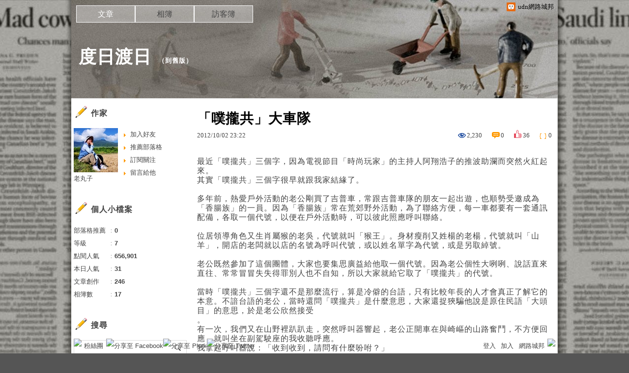

--- FILE ---
content_type: text/html;charset=UTF-8
request_url: https://blog.udn.com/blog/inc_2011/psn_artcate_new_ajax.jsp?uid=gina5yeh&totalPageNum=1&curPage=0&move=1&itemName=%E6%96%87%E7%AB%A0%E5%88%86%E9%A1%9E
body_size: 593
content:
<ul>
<li id="root_234066"  >
		<a href="https://blog.udn.com/gina5yeh/article?f_ART_CATE=234066">2005.08絲路之旅(23)</a>
	</li>
<li id="root_696345"  >
		<a href="https://blog.udn.com/gina5yeh/article?f_ART_CATE=696345">春櫻曼妙(1)</a>
	</li>
<li id="root_621643"  >
		<a href="https://blog.udn.com/gina5yeh/article?f_ART_CATE=621643">20134月日本京都賞櫻(1)</a>
	</li>
<li id="root_542933"  >
		<a href="https://blog.udn.com/gina5yeh/article?f_ART_CATE=542933">2011年川西攝影12日雲間香巴里 人間黃塵路(9)</a>
	</li>
<li id="root_457878"  >
		<a href="https://blog.udn.com/gina5yeh/article?f_ART_CATE=457878">2010 8 月上海世博江南遊(1)</a>
	</li>
<li id="root_435199"  >
		<a href="https://blog.udn.com/gina5yeh/article?f_ART_CATE=435199">2010 5月三千里路雲和樹(6)</a>
	</li>
<li id="root_419278"  >
		<a href="https://blog.udn.com/gina5yeh/article?f_ART_CATE=419278">2010.3月福建采風(8)</a>
	</li>
<li id="root_386334"  >
		<a href="https://blog.udn.com/gina5yeh/article?f_ART_CATE=386334">2009.11月日本賞秋楓(11)</a>
	</li>
<li id="root_363476"  >
		<a href="https://blog.udn.com/gina5yeh/article?f_ART_CATE=363476">莫拉克災情報導(7)</a>
	</li>
<li id="root_361142"  >
		<a href="https://blog.udn.com/gina5yeh/article?f_ART_CATE=361142">2009.07走過江南(8)</a>
	</li>
<li id="root_346182"  >
		<a href="https://blog.udn.com/gina5yeh/article?f_ART_CATE=346182">講座筆記(1)</a>
	</li>
<li id="root_327426"  >
		<a href="https://blog.udn.com/gina5yeh/article?f_ART_CATE=327426">健康知識與保健(2)</a>
	</li>
<li id="root_312229"  >
		<a href="https://blog.udn.com/gina5yeh/article?f_ART_CATE=312229">夫妻之間(5)</a>
	</li>
<li id="root_285116"  >
		<a href="https://blog.udn.com/gina5yeh/article?f_ART_CATE=285116">好山好水好風情(63)</a>
	</li>
<li id="root_270782"  >
		<a href="https://blog.udn.com/gina5yeh/article?f_ART_CATE=270782">人事人物(27)</a>
	</li>
<li id="root_257830"  >
		<a href="https://blog.udn.com/gina5yeh/article?f_ART_CATE=257830">2006.11紅橙黃綠舊金山(8)</a>
	</li>
<li id="root_253761"  >
		<a href="https://blog.udn.com/gina5yeh/article?f_ART_CATE=253761">2006.04菲律賓海外教學(15)</a>
	</li>
<li id="root_250740"  >
		<a href="https://blog.udn.com/gina5yeh/article?f_ART_CATE=250740">寵物當家(11)</a>
	</li>
<li id="root_241911"  >
		<a href="https://blog.udn.com/gina5yeh/article?f_ART_CATE=241911">2005.10張家界九溝寨(20)</a>
	</li>
<li id="root_236197"  >
		<a href="https://blog.udn.com/gina5yeh/article?f_ART_CATE=236197">2008.04日本賞櫻行(9)</a>
	</li>
<li id="root_233816"  >
		<a href="https://blog.udn.com/gina5yeh/article?f_ART_CATE=233816">我愛爆料(10)</a>
	</li>
</ul>


--- FILE ---
content_type: application/javascript
request_url: https://blog.udn.com/jscript/tiny_mce/plugins/table/editor_plugin.js
body_size: 4868
content:
(function(c){var d=c.each;function b(f,g){var h=g.ownerDocument,e=h.createRange(),j;e.setStartBefore(g);e.setEnd(f.endContainer,f.endOffset);j=h.createElement("body");j.appendChild(e.cloneContents());return j.innerHTML.replace(/<(br|img|object|embed|input|textarea)[^>]*>/gi,"-").replace(/<[^>]+>/g,"").length==0}function a(H,G,K){var f,L,D,o;t();o=G.getParent(K.getStart(),"th,td");if(o){L=F(o);D=I();o=z(L.x,L.y)}function A(N,M){N=N.cloneNode(M);N.removeAttribute("id");return N}function t(){var M=0;f=[];d(["thead","tbody","tfoot"],function(N){var O=G.select("> "+N+" tr",H);d(O,function(P,Q){Q+=M;d(G.select("> td, > th",P),function(W,R){var S,T,U,V;if(f[Q]){while(f[Q][R]){R++}}U=h(W,"rowspan");V=h(W,"colspan");for(T=Q;T<Q+U;T++){if(!f[T]){f[T]=[]}for(S=R;S<R+V;S++){f[T][S]={part:N,real:T==Q&&S==R,elm:W,rowspan:U,colspan:V}}}})});M+=O.length})}function z(M,O){var N;N=f[O];if(N){return N[M]}}function h(N,M){return parseInt(N.getAttribute(M)||1)}function s(O,M,N){if(O){N=parseInt(N);if(N===1){O.removeAttribute(M,1)}else{O.setAttribute(M,N,1)}}}function j(M){return M&&(G.hasClass(M.elm,"mceSelected")||M==o)}function k(){var M=[];d(H.rows,function(N){d(N.cells,function(O){if(G.hasClass(O,"mceSelected")||O==o.elm){M.push(N);return false}})});return M}function r(){var M=G.createRng();M.setStartAfter(H);M.setEndAfter(H);K.setRng(M);G.remove(H)}function e(M){var N;c.walk(M,function(P){var O;if(P.nodeType==3){d(G.getParents(P.parentNode,null,M).reverse(),function(Q){Q=A(Q,false);if(!N){N=O=Q}else{if(O){O.appendChild(Q)}}O=Q});if(O){O.innerHTML=c.isIE?"&nbsp;":'<br data-mce-bogus="1" />'}return false}},"childNodes");M=A(M,false);s(M,"rowSpan",1);s(M,"colSpan",1);if(N){M.appendChild(N)}else{if(!c.isIE){M.innerHTML='<br data-mce-bogus="1" />'}}return M}function q(){var M=G.createRng();d(G.select("tr",H),function(N){if(N.cells.length==0){G.remove(N)}});if(G.select("tr",H).length==0){M.setStartAfter(H);M.setEndAfter(H);K.setRng(M);G.remove(H);return}d(G.select("thead,tbody,tfoot",H),function(N){if(N.rows.length==0){G.remove(N)}});t();row=f[Math.min(f.length-1,L.y)];if(row){K.select(row[Math.min(row.length-1,L.x)].elm,true);K.collapse(true)}}function u(S,Q,U,R){var P,N,M,O,T;P=f[Q][S].elm.parentNode;for(M=1;M<=U;M++){P=G.getNext(P,"tr");if(P){for(N=S;N>=0;N--){T=f[Q+M][N].elm;if(T.parentNode==P){for(O=1;O<=R;O++){G.insertAfter(e(T),T)}break}}if(N==-1){for(O=1;O<=R;O++){P.insertBefore(e(P.cells[0]),P.cells[0])}}}}}function C(){d(f,function(M,N){d(M,function(P,O){var S,R,T,Q;if(j(P)){P=P.elm;S=h(P,"colspan");R=h(P,"rowspan");if(S>1||R>1){s(P,"rowSpan",1);s(P,"colSpan",1);for(Q=0;Q<S-1;Q++){G.insertAfter(e(P),P)}u(O,N,R-1,S)}}})})}function p(V,S,Y){var P,O,X,W,U,R,T,M,V,N,Q;if(V){pos=F(V);P=pos.x;O=pos.y;X=P+(S-1);W=O+(Y-1)}else{P=L.x;O=L.y;X=D.x;W=D.y}T=z(P,O);M=z(X,W);if(T&&M&&T.part==M.part){C();t();T=z(P,O).elm;s(T,"colSpan",(X-P)+1);s(T,"rowSpan",(W-O)+1);for(R=O;R<=W;R++){for(U=P;U<=X;U++){if(!f[R]||!f[R][U]){continue}V=f[R][U].elm;if(V!=T){N=c.grep(V.childNodes);d(N,function(Z){T.appendChild(Z)});if(N.length){N=c.grep(T.childNodes);Q=0;d(N,function(Z){if(Z.nodeName=="BR"&&G.getAttrib(Z,"data-mce-bogus")&&Q++<N.length-1){T.removeChild(Z)}})}G.remove(V)}}}q()}}function l(Q){var M,S,P,R,T,U,N,V,O;d(f,function(W,X){d(W,function(Z,Y){if(j(Z)){Z=Z.elm;T=Z.parentNode;U=A(T,false);M=X;if(Q){return false}}});if(Q){return !M}});for(R=0;R<f[0].length;R++){if(!f[M][R]){continue}S=f[M][R].elm;if(S!=P){if(!Q){O=h(S,"rowspan");if(O>1){s(S,"rowSpan",O+1);continue}}else{if(M>0&&f[M-1][R]){V=f[M-1][R].elm;O=h(V,"rowSpan");if(O>1){s(V,"rowSpan",O+1);continue}}}N=e(S);s(N,"colSpan",S.colSpan);U.appendChild(N);P=S}}if(U.hasChildNodes()){if(!Q){G.insertAfter(U,T)}else{T.parentNode.insertBefore(U,T)}}}function g(N){var O,M;d(f,function(P,Q){d(P,function(S,R){if(j(S)){O=R;if(N){return false}}});if(N){return !O}});d(f,function(S,T){var P,Q,R;if(!S[O]){return}P=S[O].elm;if(P!=M){R=h(P,"colspan");Q=h(P,"rowspan");if(R==1){if(!N){G.insertAfter(e(P),P);u(O,T,Q-1,R)}else{P.parentNode.insertBefore(e(P),P);u(O,T,Q-1,R)}}else{s(P,"colSpan",P.colSpan+1)}M=P}})}function n(){var M=[];d(f,function(N,O){d(N,function(Q,P){if(j(Q)&&c.inArray(M,P)===-1){d(f,function(T){var R=T[P].elm,S;S=h(R,"colSpan");if(S>1){s(R,"colSpan",S-1)}else{G.remove(R)}});M.push(P)}})});q()}function m(){var N;function M(Q){var P,R,O;P=G.getNext(Q,"tr");d(Q.cells,function(S){var T=h(S,"rowSpan");if(T>1){s(S,"rowSpan",T-1);R=F(S);u(R.x,R.y,1,1)}});R=F(Q.cells[0]);d(f[R.y],function(S){var T;S=S.elm;if(S!=O){T=h(S,"rowSpan");if(T<=1){G.remove(S)}else{s(S,"rowSpan",T-1)}O=S}})}N=k();d(N.reverse(),function(O){M(O)});q()}function E(){var M=k();G.remove(M);q();return M}function J(){var M=k();d(M,function(O,N){M[N]=A(O,true)});return M}function B(O,N){var P=k(),M=P[N?0:P.length-1],Q=M.cells.length;d(f,function(S){var R;Q=0;d(S,function(U,T){if(U.real){Q+=U.colspan}if(U.elm.parentNode==M){R=1}});if(R){return false}});if(!N){O.reverse()}d(O,function(T){var S=T.cells.length,R;for(i=0;i<S;i++){R=T.cells[i];s(R,"colSpan",1);s(R,"rowSpan",1)}for(i=S;i<Q;i++){T.appendChild(e(T.cells[S-1]))}for(i=Q;i<S;i++){G.remove(T.cells[i])}if(N){M.parentNode.insertBefore(T,M)}else{G.insertAfter(T,M)}})}function F(M){var N;d(f,function(O,P){d(O,function(R,Q){if(R.elm==M){N={x:Q,y:P};return false}});return !N});return N}function w(M){L=F(M)}function I(){var O,N,M;N=M=0;d(f,function(P,Q){d(P,function(S,R){var U,T;if(j(S)){S=f[Q][R];if(R>N){N=R}if(Q>M){M=Q}if(S.real){U=S.colspan-1;T=S.rowspan-1;if(U){if(R+U>N){N=R+U}}if(T){if(Q+T>M){M=Q+T}}}}})});return{x:N,y:M}}function v(S){var P,O,U,T,N,M,Q,R;D=F(S);if(L&&D){P=Math.min(L.x,D.x);O=Math.min(L.y,D.y);U=Math.max(L.x,D.x);T=Math.max(L.y,D.y);N=U;M=T;for(y=O;y<=M;y++){S=f[y][P];if(!S.real){if(P-(S.colspan-1)<P){P-=S.colspan-1}}}for(x=P;x<=N;x++){S=f[O][x];if(!S.real){if(O-(S.rowspan-1)<O){O-=S.rowspan-1}}}for(y=O;y<=T;y++){for(x=P;x<=U;x++){S=f[y][x];if(S.real){Q=S.colspan-1;R=S.rowspan-1;if(Q){if(x+Q>N){N=x+Q}}if(R){if(y+R>M){M=y+R}}}}}G.removeClass(G.select("td.mceSelected,th.mceSelected"),"mceSelected");for(y=O;y<=M;y++){for(x=P;x<=N;x++){if(f[y][x]){G.addClass(f[y][x].elm,"mceSelected")}}}}}c.extend(this,{deleteTable:r,split:C,merge:p,insertRow:l,insertCol:g,deleteCols:n,deleteRows:m,cutRows:E,copyRows:J,pasteRows:B,getPos:F,setStartCell:w,setEndCell:v})}c.create("tinymce.plugins.TablePlugin",{init:function(f,g){var e,l,h=true;function k(o){var n=f.selection,m=f.dom.getParent(o||n.getNode(),"table");if(m){return new a(m,f.dom,n)}}function j(){f.getBody().style.webkitUserSelect="";if(h){f.dom.removeClass(f.dom.select("td.mceSelected,th.mceSelected"),"mceSelected");h=false}}d([["table","table.desc","mceInsertTable",true],["delete_table","table.del","mceTableDelete"],["delete_col","table.delete_col_desc","mceTableDeleteCol"],["delete_row","table.delete_row_desc","mceTableDeleteRow"],["col_after","table.col_after_desc","mceTableInsertColAfter"],["col_before","table.col_before_desc","mceTableInsertColBefore"],["row_after","table.row_after_desc","mceTableInsertRowAfter"],["row_before","table.row_before_desc","mceTableInsertRowBefore"],["row_props","table.row_desc","mceTableRowProps",true],["cell_props","table.cell_desc","mceTableCellProps",true],["split_cells","table.split_cells_desc","mceTableSplitCells",true],["merge_cells","table.merge_cells_desc","mceTableMergeCells",true]],function(m){f.addButton(m[0],{title:m[1],cmd:m[2],ui:m[3]})});if(!c.isIE){f.onClick.add(function(m,n){n=n.target;if(n.nodeName==="TABLE"){m.selection.select(n);m.nodeChanged()}})}f.onPreProcess.add(function(n,o){var m,p,q,s=n.dom,r;m=s.select("table",o.node);p=m.length;while(p--){q=m[p];s.setAttrib(q,"data-mce-style","");if((r=s.getAttrib(q,"width"))){s.setStyle(q,"width",r);s.setAttrib(q,"width","")}if((r=s.getAttrib(q,"height"))){s.setStyle(q,"height",r);s.setAttrib(q,"height","")}}});f.onNodeChange.add(function(o,m,r){var q;r=o.selection.getStart();q=o.dom.getParent(r,"td,th,caption");m.setActive("table",r.nodeName==="TABLE"||!!q);if(q&&q.nodeName==="CAPTION"){q=0}m.setDisabled("delete_table",!q);m.setDisabled("delete_col",!q);m.setDisabled("delete_table",!q);m.setDisabled("delete_row",!q);m.setDisabled("col_after",!q);m.setDisabled("col_before",!q);m.setDisabled("row_after",!q);m.setDisabled("row_before",!q);m.setDisabled("row_props",!q);m.setDisabled("cell_props",!q);m.setDisabled("split_cells",!q);m.setDisabled("merge_cells",!q)});f.onInit.add(function(n){var m,q,r=n.dom,o;e=n.windowManager;n.onMouseDown.add(function(s,t){if(t.button!=2){j();q=r.getParent(t.target,"td,th");m=r.getParent(q,"table")}});r.bind(n.getDoc(),"mouseover",function(w){var u,t,v=w.target;if(q&&(o||v!=q)&&(v.nodeName=="TD"||v.nodeName=="TH")){t=r.getParent(v,"table");if(t==m){if(!o){o=k(t);o.setStartCell(q);n.getBody().style.webkitUserSelect="none"}o.setEndCell(v);h=true}u=n.selection.getSel();try{if(u.removeAllRanges){u.removeAllRanges()}else{u.empty()}}catch(s){}w.preventDefault()}});n.onMouseUp.add(function(B,C){var t,v=B.selection,D,E=v.getSel(),s,w,u,A;if(q){if(o){B.getBody().style.webkitUserSelect=""}function z(F,H){var G=new c.dom.TreeWalker(F,F);do{if(F.nodeType==3&&c.trim(F.nodeValue).length!=0){if(H){t.setStart(F,0)}else{t.setEnd(F,F.nodeValue.length)}return}if(F.nodeName=="BR"){if(H){t.setStartBefore(F)}else{t.setEndBefore(F)}return}}while(F=(H?G.next():G.prev()))}D=r.select("td.mceSelected,th.mceSelected");if(D.length>0){t=r.createRng();w=D[0];A=D[D.length-1];t.setStart(w);t.setEnd(w);z(w,1);s=new c.dom.TreeWalker(w,r.getParent(D[0],"table"));do{if(w.nodeName=="TD"||w.nodeName=="TH"){if(!r.hasClass(w,"mceSelected")){break}u=w}}while(w=s.next());z(u);v.setRng(t)}B.nodeChanged();q=o=m=null}});n.onKeyUp.add(function(s,t){j()});if(n&&n.plugins.contextmenu){n.plugins.contextmenu.onContextMenu.add(function(u,s,w){var z,v=n.selection,t=v.getNode()||n.getBody();if(n.dom.getParent(w,"td")||n.dom.getParent(w,"th")||n.dom.select("td.mceSelected,th.mceSelected").length){s.removeAll();if(t.nodeName=="A"&&!n.dom.getAttrib(t,"name")){s.add({title:"advanced.link_desc",icon:"link",cmd:n.plugins.advlink?"mceAdvLink":"mceLink",ui:true});s.add({title:"advanced.unlink_desc",icon:"unlink",cmd:"UnLink"});s.addSeparator()}if(t.nodeName=="IMG"&&t.className.indexOf("mceItem")==-1){s.add({title:"advanced.image_desc",icon:"image",cmd:n.plugins.advimage?"mceAdvImage":"mceImage",ui:true});s.addSeparator()}s.add({title:"table.desc",icon:"table",cmd:"mceInsertTable",value:{action:"insert"}});s.add({title:"table.props_desc",icon:"table_props",cmd:"mceInsertTable"});s.add({title:"table.del",icon:"delete_table",cmd:"mceTableDelete"});s.addSeparator();z=s.addMenu({title:"table.cell"});z.add({title:"table.cell_desc",icon:"cell_props",cmd:"mceTableCellProps"});z.add({title:"table.split_cells_desc",icon:"split_cells",cmd:"mceTableSplitCells"});z.add({title:"table.merge_cells_desc",icon:"merge_cells",cmd:"mceTableMergeCells"});z=s.addMenu({title:"table.row"});z.add({title:"table.row_desc",icon:"row_props",cmd:"mceTableRowProps"});z.add({title:"table.row_before_desc",icon:"row_before",cmd:"mceTableInsertRowBefore"});z.add({title:"table.row_after_desc",icon:"row_after",cmd:"mceTableInsertRowAfter"});z.add({title:"table.delete_row_desc",icon:"delete_row",cmd:"mceTableDeleteRow"});z.addSeparator();z.add({title:"table.cut_row_desc",icon:"cut",cmd:"mceTableCutRow"});z.add({title:"table.copy_row_desc",icon:"copy",cmd:"mceTableCopyRow"});z.add({title:"table.paste_row_before_desc",icon:"paste",cmd:"mceTablePasteRowBefore"}).setDisabled(!l);z.add({title:"table.paste_row_after_desc",icon:"paste",cmd:"mceTablePasteRowAfter"}).setDisabled(!l);z=s.addMenu({title:"table.col"});z.add({title:"table.col_before_desc",icon:"col_before",cmd:"mceTableInsertColBefore"});z.add({title:"table.col_after_desc",icon:"col_after",cmd:"mceTableInsertColAfter"});z.add({title:"table.delete_col_desc",icon:"delete_col",cmd:"mceTableDeleteCol"})}else{s.add({title:"table.desc",icon:"table",cmd:"mceInsertTable"})}})}if(!c.isIE){function p(){var s;for(s=n.getBody().lastChild;s&&s.nodeType==3&&!s.nodeValue.length;s=s.previousSibling){}if(s&&s.nodeName=="TABLE"){n.dom.add(n.getBody(),"p",null,'<br mce_bogus="1" />')}}if(c.isGecko){n.onKeyDown.add(function(t,v){var s,u,w=t.dom;if(v.keyCode==37||v.keyCode==38){s=t.selection.getRng();u=w.getParent(s.startContainer,"table");if(u&&t.getBody().firstChild==u){if(b(s,u)){s=w.createRng();s.setStartBefore(u);s.setEndBefore(u);t.selection.setRng(s);v.preventDefault()}}}})}n.onKeyUp.add(p);n.onSetContent.add(p);n.onVisualAid.add(p);n.onPreProcess.add(function(s,u){var t=u.node.lastChild;if(t&&t.childNodes.length==1&&t.firstChild.nodeName=="BR"){s.dom.remove(t)}});p()}});d({mceTableSplitCells:function(m){m.split()},mceTableMergeCells:function(n){var o,p,m;m=f.dom.getParent(f.selection.getNode(),"th,td");if(m){o=m.rowSpan;p=m.colSpan}if(!f.dom.select("td.mceSelected,th.mceSelected").length){e.open({url:g+"/merge_cells.htm",width:240+parseInt(f.getLang("table.merge_cells_delta_width",0)),height:110+parseInt(f.getLang("table.merge_cells_delta_height",0)),inline:1},{rows:o,cols:p,onaction:function(q){n.merge(m,q.cols,q.rows)},plugin_url:g})}else{n.merge()}},mceTableInsertRowBefore:function(m){m.insertRow(true)},mceTableInsertRowAfter:function(m){m.insertRow()},mceTableInsertColBefore:function(m){m.insertCol(true)},mceTableInsertColAfter:function(m){m.insertCol()},mceTableDeleteCol:function(m){m.deleteCols()},mceTableDeleteRow:function(m){m.deleteRows()},mceTableCutRow:function(m){l=m.cutRows()},mceTableCopyRow:function(m){l=m.copyRows()},mceTablePasteRowBefore:function(m){m.pasteRows(l,true)},mceTablePasteRowAfter:function(m){m.pasteRows(l)},mceTableDelete:function(m){m.deleteTable()}},function(n,m){f.addCommand(m,function(){var o=k();if(o){n(o);f.execCommand("mceRepaint");j()}})});d({mceInsertTable:function(m){e.open({url:g+"/table.htm",width:400+parseInt(f.getLang("table.table_delta_width",0)),height:320+parseInt(f.getLang("table.table_delta_height",0)),inline:1},{plugin_url:g,action:m?m.action:0})},mceTableRowProps:function(){e.open({url:g+"/row.htm",width:400+parseInt(f.getLang("table.rowprops_delta_width",0)),height:295+parseInt(f.getLang("table.rowprops_delta_height",0)),inline:1},{plugin_url:g})},mceTableCellProps:function(){e.open({url:g+"/cell.htm",width:400+parseInt(f.getLang("table.cellprops_delta_width",0)),height:295+parseInt(f.getLang("table.cellprops_delta_height",0)),inline:1},{plugin_url:g})}},function(n,m){f.addCommand(m,function(o,p){n(p)})})}});c.PluginManager.add("table",c.plugins.TablePlugin)})(tinymce);

--- FILE ---
content_type: application/javascript
request_url: https://blog.udn.com/jscript/tiny_mce/tiny_mce_init.js
body_size: 1263
content:
	tinyMCE.init({
		// General options
		language : "zh-tw",
		mode : "textareas",
		theme : "advanced",
		editor_selector : "mceAdvanced",
		plugins : "autolink,lists,pagebreak,style,layer,table,save,advhr,insertphoto,advimage,advlink,mediacode,emotions,iespell,inlinepopups,insertdatetime,preview,media,searchreplace,print,contextmenu,paste,directionality,fullscreen,noneditable,visualchars,nonbreaking,xhtmlxtras,template,wordcount,advlist,autosave",
		relative_urls : false,
		verify_css_classes: false,
		//force_p_newlines : false,
		//force_br_newlines : false,
		forced_root_block : "",
		//convert_newlines_to_brs : false,
		//remove_linebreaks : true,
		convert_fonts_to_spans : false,
		verify_html : false,
		media_strict : false,
		//extended_valid_elements : "iframe[src|width|height|name|align|frameborder],object[classid|codebase|width|height|align],param[name|value],embed[quality|type|pluginspage|width|height|src|align|allowFullScreen|flashvars|wmode]",
		
		// Theme options
		theme_advanced_buttons1 : "fontselect,fontsizeselect,bold,italic,underline,strikethrough,|,forecolor,backcolor,|,hr,link,insertphoto,image,mediacode,emotions,table,|,code,",
		theme_advanced_buttons2 : "undo,redo,|,pasteword,pastetext,|,search,replace,|,justifyleft,justifycenter,justifyright,justifyfull,|,numlist,bullist,outdent,indent,|,fullscreen",
		theme_advanced_buttons3 : "",
		theme_advanced_buttons4 : "",
		theme_advanced_toolbar_location : "top",
		theme_advanced_toolbar_align : "left",
		theme_advanced_statusbar_location : "none",				
		theme_advanced_resizing : true,
		theme_advanced_fonts : "新細明體=新細明體;標楷體=標楷體;Andale Mono=andale mono,times;Arial=arial,helvetica,sans-serif;Arial Black=arial black,avant garde;Book Antiqua=book antiqua,palatino;Comic Sans MS=comic sans ms,sans-serif;Courier New=courier new,courier;Georgia=georgia,palatino;Helvetica=helvetica;Impact=impact,chicago;Symbol=symbol;Tahoma=tahoma,arial,helvetica,sans-serif;Terminal=terminal,monaco;Times New Roman=times new roman,times;Trebuchet MS=trebuchet ms,geneva;Verdana=verdana,geneva;Webdings=webdings;Wingdings=wingdings,zapf dingbats",
		theme_advanced_font_sizes: "8pt,10pt,12pt,14pt,18pt,24pt,36pt",

		// Example content CSS (should be your site CSS)
		content_css : "/jscript/tiny_mce/css/content.css",

		// Drop lists for link/image/media/template dialogs
		template_external_list_url : "lists/template_list.js",
		external_link_list_url : "lists/link_list.js",
		external_image_list_url : "lists/image_list.js",
		media_external_list_url : "lists/media_list.js",

		// Style formats
		style_formats : [
			{title : 'Bold text', inline : 'b'},
			{title : 'Red text', inline : 'span', styles : {color : '#ff0000'}},
			{title : 'Red header', block : 'h1', styles : {color : '#ff0000'}},
			{title : 'Example 1', inline : 'span', classes : 'example1'},
			{title : 'Example 2', inline : 'span', classes : 'example2'},
			{title : 'Table styles'},
			{title : 'Table row 1', selector : 'tr', classes : 'tablerow1'}
		],

		// Replace values for the template plugin
		template_replace_values : {
			username : "Some User",
			staffid : "991234"
		}
	});

--- FILE ---
content_type: application/javascript
request_url: https://blog.udn.com/jscript/tiny_mce/plugins/lists/editor_plugin.js
body_size: 3518
content:
(function(){var e=tinymce.each,r=tinymce.dom.Event,g;function p(t,s){while(t&&(t.nodeType===8||(t.nodeType===3&&/^[ \t\n\r]*$/.test(t.nodeValue)))){t=s(t)}return t}function b(s){return p(s,function(t){return t.previousSibling})}function i(s){return p(s,function(t){return t.nextSibling})}function d(s,u,t){return s.dom.getParent(u,function(v){return tinymce.inArray(t,v)!==-1})}function n(s){return s&&(s.tagName==="OL"||s.tagName==="UL")}function c(u,v){var t,w,s;t=b(u.lastChild);while(n(t)){w=t;t=b(w.previousSibling)}if(w){s=v.create("li",{style:"list-style-type: none;"});v.split(u,w);v.insertAfter(s,w);s.appendChild(w);s.appendChild(w);u=s.previousSibling}return u}function m(t,s,u){t=a(t,s,u);return o(t,s,u)}function a(u,s,v){var t=b(u.previousSibling);if(t){return h(t,u,s?t:false,v)}else{return u}}function o(u,t,v){var s=i(u.nextSibling);if(s){return h(u,s,t?s:false,v)}else{return u}}function h(u,s,t,v){if(l(u,s,!!t,v)){return f(u,s,t)}else{if(u&&u.tagName==="LI"&&n(s)){u.appendChild(s)}}return s}function l(u,t,s,v){if(!u||!t){return false}else{if(u.tagName==="LI"&&t.tagName==="LI"){return t.style.listStyleType==="none"||j(t)}else{if(n(u)){return(u.tagName===t.tagName&&(s||u.style.listStyleType===t.style.listStyleType))||q(t)}else{if(v&&u.tagName==="P"&&t.tagName==="P"){return true}else{return false}}}}}function q(t){var s=i(t.firstChild),u=b(t.lastChild);return s&&u&&n(t)&&s===u&&(n(s)||s.style.listStyleType==="none"||j(s))}function j(u){var t=i(u.firstChild),s=b(u.lastChild);return t&&s&&t===s&&n(t)}function f(w,v,s){var u=b(w.lastChild),t=i(v.firstChild);if(w.tagName==="P"){w.appendChild(w.ownerDocument.createElement("br"))}while(v.firstChild){w.appendChild(v.firstChild)}if(s){w.style.listStyleType=s.style.listStyleType}v.parentNode.removeChild(v);h(u,t,false);return w}function k(t,u){var s;if(!u.is(t,"li,ol,ul")){s=u.getParent(t,"li");if(s){t=s}}return t}tinymce.create("tinymce.plugins.Lists",{init:function(u,v){var s=false;function y(z){return z.keyCode===9&&(u.queryCommandState("InsertUnorderedList")||u.queryCommandState("InsertOrderedList"))}function w(z,B){var A=z.selection,C;if(B.keyCode===13){C=A.getStart();if(C.tagName=="BR"&&C.parentNode.tagName=="LI"){C=C.parentNode}s=A.isCollapsed()&&C&&C.tagName==="LI"&&(C.childNodes.length===0||(C.firstChild.nodeName=="BR"&&C.childNodes.length===1));return s}}function t(z,A){if(y(A)||w(z,A)){return r.cancel(A)}}function x(C,E){if(!tinymce.isGecko){return}var A=C.selection.getStart();if(E.keyCode!=8||A.tagName!=="IMG"){return}function B(K){var L=K.firstChild;var J=null;do{if(!L){break}if(L.tagName==="LI"){J=L}}while(L=L.nextSibling);return J}function I(K,J){while(K.childNodes.length>0){J.appendChild(K.childNodes[0])}}var F;if(A.parentNode.previousSibling.tagName==="UL"||A.parentNode.previousSibling.tagName==="OL"){F=A.parentNode.previousSibling}else{if(A.parentNode.previousSibling.previousSibling.tagName==="UL"||A.parentNode.previousSibling.previousSibling.tagName==="OL"){F=A.parentNode.previousSibling.previousSibling}else{return}}var H=B(F);var z=C.dom.createRng();z.setStart(H,1);z.setEnd(H,1);C.selection.setRng(z);C.selection.collapse(true);var D=C.selection.getBookmark();var G=A.parentNode.cloneNode(true);if(G.tagName==="P"||G.tagName==="DIV"){I(G,H)}else{H.appendChild(G)}A.parentNode.parentNode.removeChild(A.parentNode);C.selection.moveToBookmark(D)}this.ed=u;u.addCommand("Indent",this.indent,this);u.addCommand("Outdent",this.outdent,this);u.addCommand("InsertUnorderedList",function(){this.applyList("UL","OL")},this);u.addCommand("InsertOrderedList",function(){this.applyList("OL","UL")},this);u.onInit.add(function(){u.editorCommands.addCommands({outdent:function(){var A=u.selection,B=u.dom;function z(C){C=B.getParent(C,B.isBlock);return C&&(parseInt(u.dom.getStyle(C,"margin-left")||0,10)+parseInt(u.dom.getStyle(C,"padding-left")||0,10))>0}return z(A.getStart())||z(A.getEnd())||u.queryCommandState("InsertOrderedList")||u.queryCommandState("InsertUnorderedList")}},"state")});u.onKeyUp.add(function(A,B){var C,z;if(y(B)){A.execCommand(B.shiftKey?"Outdent":"Indent",true,null);return r.cancel(B)}else{if(s&&w(A,B)){if(A.queryCommandState("InsertOrderedList")){A.execCommand("InsertOrderedList")}else{A.execCommand("InsertUnorderedList")}C=A.selection.getStart();if(C&&C.tagName==="LI"){C=A.dom.getParent(C,"ol,ul").nextSibling;if(C&&C.tagName==="P"){if(!C.firstChild){C.appendChild(A.getDoc().createTextNode(""))}z=A.dom.createRng();z.setStart(C.firstChild,1);z.setEnd(C.firstChild,1);A.selection.setRng(z)}}return r.cancel(B)}}});u.onKeyPress.add(t);u.onKeyDown.add(t);u.onKeyDown.add(x)},applyList:function(y,v){var C=this,z=C.ed,I=z.dom,s=[],H=false,u=false,w=false,B,G=z.selection.getSelectedBlocks();function E(t){if(t&&t.tagName==="BR"){I.remove(t)}}function F(M){var N=I.create(y),t;function L(O){if(O.style.marginLeft||O.style.paddingLeft){C.adjustPaddingFunction(false)(O)}}if(M.tagName==="LI"){}else{if(M.tagName==="P"||M.tagName==="DIV"||M.tagName==="BODY"){K(M,function(P,O,Q){J(P,O,M.tagName==="BODY"?null:P.parentNode);t=P.parentNode;L(t);E(O)});if(M.tagName==="P"||G.length>1){I.split(t.parentNode.parentNode,t.parentNode)}m(t.parentNode,true);return}else{t=I.create("li");I.insertAfter(t,M);t.appendChild(M);L(M);M=t}}I.insertAfter(N,M);N.appendChild(M);m(N,true);s.push(M)}function J(Q,L,O){var t,P=Q,N,M;while(!I.isBlock(Q.parentNode)&&Q.parentNode!==I.getRoot()){Q=I.split(Q.parentNode,Q.previousSibling);Q=Q.nextSibling;P=Q}if(O){t=O.cloneNode(true);Q.parentNode.insertBefore(t,Q);while(t.firstChild){I.remove(t.firstChild)}t=I.rename(t,"li")}else{t=I.create("li");Q.parentNode.insertBefore(t,Q)}while(P&&P!=L){N=P.nextSibling;t.appendChild(P);P=N}if(t.childNodes.length===0){t.innerHTML='<br _mce_bogus="1" />'}F(t)}function K(Q,T){var N,R,O=3,L=1,t="br,ul,ol,p,div,h1,h2,h3,h4,h5,h6,table,blockquote,address,pre,form,center,dl";function P(X,U){var V=I.createRng(),W;g.keep=true;z.selection.moveToBookmark(g);g.keep=false;W=z.selection.getRng(true);if(!U){U=X.parentNode.lastChild}V.setStartBefore(X);V.setEndAfter(U);return !(V.compareBoundaryPoints(O,W)>0||V.compareBoundaryPoints(L,W)<=0)}function S(U){if(U.nextSibling){return U.nextSibling}if(!I.isBlock(U.parentNode)&&U.parentNode!==I.getRoot()){return S(U.parentNode)}}N=Q.firstChild;var M=false;e(I.select(t,Q),function(V){var U;if(V.hasAttribute&&V.hasAttribute("_mce_bogus")){return true}if(P(N,V)){I.addClass(V,"_mce_tagged_br");N=S(V)}});M=(N&&P(N,undefined));N=Q.firstChild;e(I.select(t,Q),function(V){var U=S(V);if(V.hasAttribute&&V.hasAttribute("_mce_bogus")){return true}if(I.hasClass(V,"_mce_tagged_br")){T(N,V,R);R=null}else{R=V}N=U});if(M){T(N,undefined,R)}}function D(t){K(t,function(M,L,N){J(M,L);E(L);E(N)})}function A(t){if(tinymce.inArray(s,t)!==-1){return}if(t.parentNode.tagName===v){I.split(t.parentNode,t);F(t);o(t.parentNode,false)}s.push(t)}function x(M){var O,N,L,t;if(tinymce.inArray(s,M)!==-1){return}M=c(M,I);while(I.is(M.parentNode,"ol,ul,li")){I.split(M.parentNode,M)}s.push(M);M=I.rename(M,"p");L=m(M,false,z.settings.force_br_newlines);if(L===M){O=M.firstChild;while(O){if(I.isBlock(O)){O=I.split(O.parentNode,O);t=true;N=O.nextSibling&&O.nextSibling.firstChild}else{N=O.nextSibling;if(t&&O.tagName==="BR"){I.remove(O)}t=false}O=N}}}e(G,function(t){t=k(t,I);if(t.tagName===v||(t.tagName==="LI"&&t.parentNode.tagName===v)){u=true}else{if(t.tagName===y||(t.tagName==="LI"&&t.parentNode.tagName===y)){H=true}else{w=true}}});if(w||u||G.length===0){B={LI:A,H1:F,H2:F,H3:F,H4:F,H5:F,H6:F,P:F,BODY:F,DIV:G.length>1?F:D,defaultAction:D}}else{B={defaultAction:x}}this.process(B)},indent:function(){var u=this.ed,w=u.dom,x=[];function s(z){var y=w.create("li",{style:"list-style-type: none;"});w.insertAfter(y,z);return y}function t(B){var y=s(B),D=w.getParent(B,"ol,ul"),C=D.tagName,E=w.getStyle(D,"list-style-type"),A={},z;if(E!==""){A.style="list-style-type: "+E+";"}z=w.create(C,A);y.appendChild(z);return z}function v(z){if(!d(u,z,x)){z=c(z,w);var y=t(z);y.appendChild(z);m(y.parentNode,false);m(y,false);x.push(z)}}this.process({LI:v,defaultAction:this.adjustPaddingFunction(true)})},outdent:function(){var v=this,u=v.ed,w=u.dom,s=[];function x(t){var z,y,A;if(!d(u,t,s)){if(w.getStyle(t,"margin-left")!==""||w.getStyle(t,"padding-left")!==""){return v.adjustPaddingFunction(false)(t)}A=w.getStyle(t,"text-align",true);if(A==="center"||A==="right"){w.setStyle(t,"text-align","left");return}t=c(t,w);z=t.parentNode;y=t.parentNode.parentNode;if(y.tagName==="P"){w.split(y,t.parentNode)}else{w.split(z,t);if(y.tagName==="LI"){w.split(y,t)}else{if(!w.is(y,"ol,ul")){w.rename(t,"p")}}}s.push(t)}}this.process({LI:x,defaultAction:this.adjustPaddingFunction(false)});e(s,m)},process:function(x){var B=this,v=B.ed.selection,y=B.ed.dom,A,s;function w(t){y.removeClass(t,"_mce_act_on");if(!t||t.nodeType!==1){return}t=k(t,y);var C=x[t.tagName];if(!C){C=x.defaultAction}C(t)}function u(t){B.splitSafeEach(t.childNodes,w)}function z(t,C){return C>=0&&t.hasChildNodes()&&C<t.childNodes.length&&t.childNodes[C].tagName==="BR"}A=v.getSelectedBlocks();if(A.length===0){A=[y.getRoot()]}s=v.getRng(true);if(!s.collapsed){if(z(s.endContainer,s.endOffset-1)){s.setEnd(s.endContainer,s.endOffset-1);v.setRng(s)}if(z(s.startContainer,s.startOffset)){s.setStart(s.startContainer,s.startOffset+1);v.setRng(s)}}g=v.getBookmark();x.OL=x.UL=u;B.splitSafeEach(A,w);v.moveToBookmark(g);g=null;B.ed.execCommand("mceRepaint")},splitSafeEach:function(t,s){if(tinymce.isGecko&&(/Firefox\/[12]\.[0-9]/.test(navigator.userAgent)||/Firefox\/3\.[0-4]/.test(navigator.userAgent))){this.classBasedEach(t,s)}else{e(t,s)}},classBasedEach:function(v,u){var w=this.ed.dom,s,t;e(v,function(x){w.addClass(x,"_mce_act_on")});s=w.select("._mce_act_on");while(s.length>0){t=s.shift();w.removeClass(t,"_mce_act_on");u(t);s=w.select("._mce_act_on")}},adjustPaddingFunction:function(u){var s,v,t=this.ed;s=t.settings.indentation;v=/[a-z%]+/i.exec(s);s=parseInt(s,10);return function(w){var y,x;y=parseInt(t.dom.getStyle(w,"margin-left")||0,10)+parseInt(t.dom.getStyle(w,"padding-left")||0,10);if(u){x=y+s}else{x=y-s}t.dom.setStyle(w,"padding-left","");t.dom.setStyle(w,"margin-left",x>0?x+v:"")}},getInfo:function(){return{longname:"Lists",author:"Moxiecode Systems AB",authorurl:"http://tinymce.moxiecode.com",infourl:"http://wiki.moxiecode.com/index.php/TinyMCE:Plugins/lists",version:tinymce.majorVersion+"."+tinymce.minorVersion}}});tinymce.PluginManager.add("lists",tinymce.plugins.Lists)}());

--- FILE ---
content_type: application/javascript;charset=UTF-8
request_url: https://tw.popin.cc/popin_discovery/recommend?mode=new&url=https%3A%2F%2Fblog.udn.com%2Fgina5yeh%2F6912009&&device=pc&media=blog.udn.com&extra=mac&agency=cnplus&topn=50&ad=10&r_category=all&country=tw&redirect=false&uid=99c083982313239d0b51769006378998&info=eyJ1c2VyX3RkX29zIjoiTWFjIiwidXNlcl90ZF9vc192ZXJzaW9uIjoiMTAuMTUuNyIsInVzZXJfdGRfYnJvd3NlciI6IkNocm9tZSIsInVzZXJfdGRfYnJvd3Nlcl92ZXJzaW9uIjoiMTMxLjAuMCIsInVzZXJfdGRfc2NyZWVuIjoiMTI4MHg3MjAiLCJ1c2VyX3RkX3ZpZXdwb3J0IjoiMTI4MHg3MjAiLCJ1c2VyX3RkX3VzZXJfYWdlbnQiOiJNb3ppbGxhLzUuMCAoTWFjaW50b3NoOyBJbnRlbCBNYWMgT1MgWCAxMF8xNV83KSBBcHBsZVdlYktpdC81MzcuMzYgKEtIVE1MLCBsaWtlIEdlY2tvKSBDaHJvbWUvMTMxLjAuMC4wIFNhZmFyaS81MzcuMzY7IENsYXVkZUJvdC8xLjA7ICtjbGF1ZGVib3RAYW50aHJvcGljLmNvbSkiLCJ1c2VyX3RkX3JlZmVycmVyIjoiIiwidXNlcl90ZF9wYXRoIjoiL2dpbmE1eWVoLzY5MTIwMDkiLCJ1c2VyX3RkX2NoYXJzZXQiOiJ1dGYtOCIsInVzZXJfdGRfbGFuZ3VhZ2UiOiJlbi11c0Bwb3NpeCIsInVzZXJfdGRfY29sb3IiOiIyNC1iaXQiLCJ1c2VyX3RkX3RpdGxlIjoiJUUzJTgwJThDJUU1JTk5JTk3JUU2JTk0JThGJUU1JTg1JUIxJUUzJTgwJThEJUU1JUE0JUE3JUU4JUJCJThBJUU5JTlBJThBJTIwLSUyMCVFNSVCQSVBNiVFNiU5NyVBNSVFNiVCOCVBMSVFNiU5NyVBNSUyMC0lMjB1ZG4lRTklODMlQTglRTglOTAlQkQlRTYlQTAlQkMiLCJ1c2VyX3RkX3VybCI6Imh0dHBzOi8vYmxvZy51ZG4uY29tL2dpbmE1eWVoLzY5MTIwMDkiLCJ1c2VyX3RkX3BsYXRmb3JtIjoiTGludXggeDg2XzY0IiwidXNlcl90ZF9ob3N0IjoiYmxvZy51ZG4uY29tIiwidXNlcl9kZXZpY2UiOiJwYyIsInVzZXJfdGltZSI6MTc2OTAwNjM3ODk5OSwiZnJ1aXRfYm94X3Bvc2l0aW9uIjoiIiwiZnJ1aXRfc3R5bGUiOiIifQ==&alg=ltr&callback=_p6_a0e3e3aec2d6
body_size: 3655
content:
_p6_a0e3e3aec2d6({"author_name":null,"image":"","common_category":null,"image_url":null,"title":"","category":"","keyword":[],"url":"https://blog.udn.com/gina5yeh/6912009","pubdate":"","related":[],"hot":[],"share":0,"pop":[],"ad":[{"_id":"496800436","title":"2026美肌新趨勢「外泌體＋矽谷電波X」聯手，開啟高階養膚新世代","image":"https://imageaws.popin.cc/ML/10f03ededc70e4070459041fa5089738.png","origin_url":"","url":"https://trace.popin.cc/ju/ic?tn=6e22bb022cd37340eb88f5c2f2512e40&trackingid=6f939566b2c9c08c685267d3b0789961&acid=24961&data=[base64]&uid=99c083982313239d0b51769006378998&mguid=&gprice=BgW2l_K6lhCz8unRankrIT2bXlzCk5ZC9rI5ZiTiNgg&pb=d","imp":"","media":"矽谷電波X","campaign":"4299028","nid":"496800436","imptrackers":["https://trace.popin.cc/ju/ic?tn=6e22bb022cd37340eb88f5c2f2512e40&trackingid=6f939566b2c9c08c685267d3b0789961&acid=24961&data=[base64]&uid=99c083982313239d0b51769006378998&mguid="],"clicktrackers":["https://a.popin.cc/popin_redirect/redirect?lp=&data=eyJjIjoiNC44IiwidHoiOiJ0dyIsIm5pZCI6IjQ5NjgwMDQzNiIsImNhbXBhaWduIjoiNDI5OTAyOCIsIm1lZGlhIjoiYmxvZy51ZG4uY29tIiwiZG1mIjoibSIsInBhZ2VfdHlwZSI6IiIsImNhdGVnb3J5IjoiIiwiZGV2aWNlIjoicGMiLCJwYiI6IiJ9&token=6f939566b2c9c08c685267d3b0789961&t=1769006380304&uid=99c083982313239d0b51769006378998&nc=1&crypto=lHiv9WCK68kVXFxuKii1BYGnJOClPcrK7raBDWy2OLA="],"score":2.6433070783595495E-4,"score2":2.73127E-4,"privacy":"","trackingid":"6f939566b2c9c08c685267d3b0789961","c2":9.483366011409089E-5,"c3":0.0,"image_fit":true,"image_background":0,"c":4.8,"userid":"沃醫學_Sylfirm矽谷電波"}],"ad_video":[],"ad_image":[],"ad_wave":[],"ad_vast_wave":[],"ad_reserved":[],"ad_reserved_video":[],"ad_reserved_image":[],"ad_reserved_wave":[],"recommend":[],"cookie":[],"cf":[],"e_ranking":[{"rt50":"13571","rt60":"16549","rt30":"11534","rt40":"12432","rt90":"45951","rt70":"22250","rt80":"31317","rt0":"0","0":"-8975","100":"1545","rt100":"88907","rt10":"1880","rt20":"6593","90":"922","80":"735","70":"634","60":"580","time":"252034","50":"626","40":"787","updated":"1768995494566","30":"1113","20":"1280","10":"753","url":"https://blog.udn.com/mobile/kanweiwei/107502398","pv":9,"score":506.16601671309195,"title":"撅起屁股，享受壹整晚“老漢推車”是什麽體驗","image":""},{"rt50":"1424","rt60":"1969","rt30":"757","rt40":"1187","rt90":"3616","rt70":"2853","rt80":"3218","rt0":"0","0":"-848","100":"85","rt100":"3455","rt10":"165","rt20":"762","90":"99","80":"100","70":"102","60":"83","50":"73","time":"19503","40":"78","updated":"1768996873653","30":"67","20":"106","10":"55","url":"https://blog.udn.com/mobile/rawakau/27158894","pv":7,"score":404.3160377358491,"title":"日軍姦殺台灣嘉義~簡氏120多名婦女始末","image":"8b324545445f79f2fe6b2f6359614c94.jpg"},{"rtNaN":"0","rt50":"205534","rt60":"987046","rt30":"172004","rt40":"176562","rt90":"127163","rt70":"2317737","rt80":"295120","rt0":"0","0":"-138309","100":"963","rt100":"68778","rt10":"95820","rt20":"131399","90":"1855","80":"4444","70":"45591","60":"25047","NaN":"155","50":"6491","time":"4581905","40":"7114","updated":"1769001373336","30":"9731","20":"12364","10":"24554","url":"https://blog.udn.com/mobile/hedy7103/5283226","pv":7,"score":339.44096190414217,"title":"★楞嚴咒全文‧字大‧有注音〈全文下載〉。★☆★☆★☆","image":"2288c7f0371127f6dc36d3fc9c9705cf.jpg"},{"rtNaN":"0","rt50":"104931","rt60":"107926","rt30":"52322","rt40":"73838","rt90":"75828","rt70":"114926","rt80":"83448","rt0":"0","0":"-17262","100":"649","rt100":"67452","rt10":"12617","rt20":"55582","90":"817","80":"1022","70":"1625","60":"1803","NaN":"3","50":"2138","time":"750347","40":"1927","updated":"1768997653612","30":"1894","20":"3300","10":"2084","url":"https://blog.udn.com/mobile/likeking/6244111","pv":6,"score":267.5564824469934,"title":"唸 經 持 咒 需 知 ~。唸經前請先結界。（家中若有佛堂，請站在佛堂前唸誦此文；若無佛堂，請對著窗戶外面唸。）","image":""}],"time":1769006380,"logid":"6a0614ea-c3fc-429c-a04f-abca8e7f59c9","alg":"ltr","safe_image":null,"safe_text":null,"identity":null,"ip":"13.58.7.40","comment_like":[],"comment_comments":[],"article_wave":[],"pw_video_info":[],"cdata":"e30=","dmf":"m","fraud_control":false});